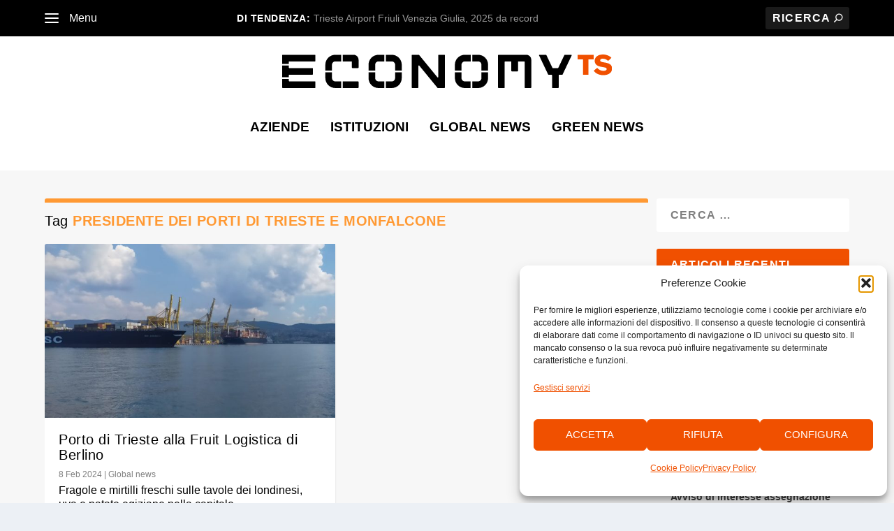

--- FILE ---
content_type: image/svg+xml
request_url: https://www.economytrieste.it/wp-content/uploads/2022/03/logo-economy-ts.svg
body_size: 1070
content:
<?xml version="1.0" encoding="UTF-8"?> <svg xmlns="http://www.w3.org/2000/svg" version="1.1" viewBox="0 0 529.1 53.725" xml:space="preserve"> <polygon points="473.93 0.563 499.59 0.563 499.59 7.849 491.13 7.849 491.13 32.52 482.49 32.52 482.49 7.849 473.93 7.849" fill="#F05000"></polygon> <path d="m522.86 10.291c-2.255-2.161-5.312-3.571-8.505-3.571-2.444 0-4.278 0.892-4.278 2.586 0 1.691 1.457 2.443 3.666 2.865l5.311 0.987c6.156 1.176 10.057 3.525 10.057 9.258 0 7.097-6.016 10.667-14.146 10.667-8.411 0-13.534-4.418-15.272-7.048l5.64-4.653c2.443 3.008 6.015 4.84 9.962 4.84 3.196 0 5.216-1.08 5.216-2.96s-1.974-2.349-4.229-2.726l-4.277-0.751c-5.969-1.035-10.762-3.525-10.762-9.823 0-5.733 5.216-9.962 13.252-9.962 7.19 0 12.031 3.431 13.628 5.357l-5.263 4.934z" fill="#F05000"></path> <path d="M10.655,17.765v3.196c0,0.442,0.358,0.8,0.799,0.8h37.031c0.441,0,0.799,0.357,0.799,0.799v9.056 c0,0.441-0.358,0.799-0.799,0.799H11.454c-0.441,0-0.799,0.358-0.799,0.799v3.197H0V17.765H10.655z"></path> <path d="M10.655,39.075H0v13.851c0,0.441,0.358,0.799,0.799,0.799h51.676c0.441,0,0.799-0.357,0.799-0.799V43.87 c0-0.442-0.358-0.799-0.799-0.799H11.454c-0.441,0-0.799-0.358-0.799-0.801V39.075z"></path> <path d="M0,1.25v13.851h10.655v-3.196c0-0.442,0.358-0.8,0.799-0.8h41.021c0.441,0,0.799-0.357,0.799-0.799V1.25 c0-0.441-0.358-0.799-0.799-0.799H0.799C0.358,0.451,0,0.809,0,1.25"></path> <path d="m391.56 0.451h-44.484c-0.441 0-0.799 0.358-0.799 0.799v51.676c0 0.441 0.357 0.8 0.799 0.8h9.057c0.441 0 0.799-0.358 0.799-0.8v-41.021c0-0.442 0.358-0.799 0.8-0.799h9.056c0.442 0 0.8 0.357 0.8 0.799v14.384c0 0.441 0.357 0.799 0.799 0.799h9.057c0.441 0 0.799-0.358 0.799-0.799v-14.384c0-0.442 0.357-0.799 0.799-0.799h9.057c0.441 0 0.8 0.357 0.8 0.799v41.021c0 0.441 0.357 0.8 0.799 0.8h9.057c0.441 0 0.799-0.358 0.799-0.8v-44.484c-4e-3 -4.413-3.582-7.991-7.994-7.991"></path> <path d="m69.256 25.756v-9.323c0-8.827 7.156-15.982 15.982-15.982h9.323v10.655h-9.323c-2.942 0-5.327 2.385-5.327 5.327v9.323h-10.655z"></path> <path d="m114.54 0.451h-17.314v10.655h13.851c0.442 0 0.8 0.358 0.8 0.799v9.057c0 0.441 0.357 0.799 0.799 0.799h9.056c0.441 0 0.799-0.358 0.799-0.799v-12.52c0-4.413-3.578-7.991-7.991-7.991"></path> <path d="m94.562 43.07h-9.323c-2.942 0-5.327-2.385-5.327-5.328v-9.322h-10.656v9.322c0 8.828 7.155 15.983 15.982 15.983h9.323v-10.655z"></path> <path d="M97.225,53.725h24.506c0.441,0,0.799-0.358,0.799-0.8v-9.057c0-0.44-0.358-0.799-0.799-0.799H97.225V53.725z"></path> <path d="m250.39 1.25v34.693c0 0.75-0.941 1.087-1.417 0.507l-29.315-35.707c-0.152-0.185-0.379-0.292-0.618-0.292h-10.47c-0.441 0-0.799 0.358-0.799 0.799v51.675c0 0.441 0.358 0.8 0.799 0.8h9.057c0.441 0 0.799-0.358 0.799-0.8v-34.66c0-0.75 0.94-1.087 1.417-0.507l29.287 35.674c0.152 0.185 0.379 0.292 0.618 0.292h10.498c0.441 0 0.799-0.358 0.799-0.8v-51.674c0-0.441-0.358-0.799-0.799-0.799h-9.057c-0.44 0-0.799 0.358-0.799 0.799"></path> <path d="m452.64 0.906-9.714 20.399c-0.133 0.278-0.413 0.455-0.722 0.455h-7.997c-0.308 0-0.589-0.177-0.721-0.455l-9.714-20.399c-0.132-0.278-0.413-0.456-0.721-0.456h-10.218c-0.587 0-0.974 0.613-0.721 1.143l14.46 30.366c0.132 0.278 0.413 0.456 0.721 0.456h4.764c0.441 0 0.799 0.357 0.799 0.799v19.711c0 0.441 0.358 0.799 0.799 0.799h9.057c0.441 0 0.8-0.357 0.8-0.799v-19.711c0-0.441 0.357-0.799 0.799-0.799h4.807c0.309 0 0.589-0.178 0.721-0.456l14.461-30.366c0.253-0.53-0.135-1.143-0.722-1.143h-10.217c-0.308 0-0.588 0.178-0.721 0.456"></path> <path d="m166.49 0.451h9.318c8.826 0 15.982 7.156 15.982 15.982v9.323h-10.655v-9.322c0-2.943-2.385-5.328-5.327-5.328h-9.318v-10.655z"></path> <path d="m149.17 25.756v-9.323c0-2.942 2.385-5.327 5.328-5.327h9.328v-10.655h-9.328c-8.827 0-15.983 7.155-15.983 15.982v9.323h10.655z"></path> <path d="m181.13 28.419v9.323c0 2.942-2.385 5.327-5.328 5.327h-9.317v10.655h9.317c8.827 0 15.983-7.156 15.983-15.982v-9.323h-10.655z"></path> <path d="m163.82 43.07h-9.328c-2.943 0-5.328-2.385-5.328-5.328v-9.322h-10.654v9.322c0 8.827 7.155 15.983 15.982 15.983h9.328v-10.655z"></path> <path d="m305 0.451h9.318c8.826 0 15.981 7.156 15.981 15.982v9.323h-10.654v-9.322c0-2.943-2.386-5.328-5.327-5.328h-9.318v-10.655z"></path> <path d="m287.68 25.756v-9.323c0-2.942 2.385-5.327 5.328-5.327h9.328v-10.655h-9.328c-8.827 0-15.983 7.155-15.983 15.982v9.323h10.655z"></path> <path d="m319.64 28.419v9.323c0 2.942-2.386 5.327-5.328 5.327h-9.317v10.655h9.317c8.827 0 15.982-7.156 15.982-15.982v-9.323h-10.654z"></path> <path d="m302.33 43.07h-9.327c-2.943 0-5.328-2.385-5.328-5.328v-9.322h-10.654v9.322c0 8.827 7.155 15.983 15.982 15.983h9.327v-10.655z"></path> </svg> 

--- FILE ---
content_type: image/svg+xml
request_url: https://www.economytrieste.it/wp-content/uploads/2022/03/logo-economy-ts-white.svg
body_size: 1058
content:
<?xml version="1.0" encoding="UTF-8"?> <svg xmlns="http://www.w3.org/2000/svg" version="1.1" viewBox="0 0 529.1 53.725" xml:space="preserve"> <polygon points="473.93 0.563 499.59 0.563 499.59 7.849 491.13 7.849 491.13 32.52 482.49 32.52 482.49 7.849 473.93 7.849" fill="#F05000"></polygon> <path d="m522.86 10.291c-2.255-2.161-5.312-3.571-8.505-3.571-2.444 0-4.278 0.892-4.278 2.586 0 1.691 1.457 2.443 3.666 2.865l5.311 0.987c6.156 1.176 10.057 3.525 10.057 9.258 0 7.097-6.016 10.667-14.146 10.667-8.411 0-13.534-4.418-15.272-7.048l5.64-4.653c2.443 3.008 6.015 4.84 9.962 4.84 3.196 0 5.216-1.08 5.216-2.96s-1.974-2.349-4.229-2.726l-4.277-0.751c-5.969-1.035-10.762-3.525-10.762-9.823 0-5.733 5.216-9.962 13.252-9.962 7.19 0 12.031 3.431 13.628 5.357l-5.263 4.934z" fill="#F05000"></path> <path d="M10.655,17.765v3.196c0,0.442,0.358,0.8,0.799,0.8h37.031c0.441,0,0.799,0.357,0.799,0.799v9.056 c0,0.441-0.358,0.799-0.799,0.799H11.454c-0.441,0-0.799,0.358-0.799,0.799v3.197H0V17.765H10.655z" fill="#fff"></path> <path d="M10.655,39.075H0v13.851c0,0.441,0.358,0.799,0.799,0.799h51.676c0.441,0,0.799-0.357,0.799-0.799V43.87 c0-0.442-0.358-0.799-0.799-0.799H11.454c-0.441,0-0.799-0.358-0.799-0.801V39.075z" fill="#fff"></path> <path d="M0,1.25v13.851h10.655v-3.196c0-0.442,0.358-0.8,0.799-0.8h41.021c0.441,0,0.799-0.357,0.799-0.799V1.25 c0-0.441-0.358-0.799-0.799-0.799H0.799C0.358,0.451,0,0.809,0,1.25" fill="#fff"></path> <path d="m391.56 0.451h-44.484c-0.441 0-0.799 0.358-0.799 0.799v51.676c0 0.441 0.357 0.8 0.799 0.8h9.057c0.441 0 0.799-0.358 0.799-0.8v-41.021c0-0.442 0.358-0.799 0.8-0.799h9.056c0.442 0 0.8 0.357 0.8 0.799v14.384c0 0.441 0.357 0.799 0.799 0.799h9.057c0.441 0 0.799-0.358 0.799-0.799v-14.384c0-0.442 0.357-0.799 0.799-0.799h9.057c0.441 0 0.8 0.357 0.8 0.799v41.021c0 0.441 0.357 0.8 0.799 0.8h9.057c0.441 0 0.799-0.358 0.799-0.8v-44.484c-4e-3 -4.413-3.582-7.991-7.994-7.991" fill="#fff"></path> <path d="m69.256 25.756v-9.323c0-8.827 7.156-15.982 15.982-15.982h9.323v10.655h-9.323c-2.942 0-5.327 2.385-5.327 5.327v9.323h-10.655z" fill="#fff"></path> <path d="m114.54 0.451h-17.314v10.655h13.851c0.442 0 0.8 0.358 0.8 0.799v9.057c0 0.441 0.357 0.799 0.799 0.799h9.056c0.441 0 0.799-0.358 0.799-0.799v-12.52c0-4.413-3.578-7.991-7.991-7.991" fill="#fff"></path> <path d="m94.562 43.07h-9.323c-2.942 0-5.327-2.385-5.327-5.328v-9.322h-10.656v9.322c0 8.828 7.155 15.983 15.982 15.983h9.323v-10.655z" fill="#fff"></path> <path d="m97.225 53.725h24.506c0.441 0 0.799-0.358 0.799-0.8v-9.057c0-0.44-0.358-0.799-0.799-0.799h-24.506v10.656z" fill="#fff"></path> <path d="m250.39 1.25v34.693c0 0.75-0.941 1.087-1.417 0.507l-29.315-35.707c-0.152-0.185-0.379-0.292-0.618-0.292h-10.47c-0.441 0-0.799 0.358-0.799 0.799v51.675c0 0.441 0.358 0.8 0.799 0.8h9.057c0.441 0 0.799-0.358 0.799-0.8v-34.66c0-0.75 0.94-1.087 1.417-0.507l29.287 35.674c0.152 0.185 0.379 0.292 0.618 0.292h10.498c0.441 0 0.799-0.358 0.799-0.8v-51.674c0-0.441-0.358-0.799-0.799-0.799h-9.057c-0.44 0-0.799 0.358-0.799 0.799" fill="#fff"></path> <path d="m452.64 0.906-9.714 20.399c-0.133 0.278-0.413 0.455-0.722 0.455h-7.997c-0.308 0-0.589-0.177-0.721-0.455l-9.714-20.399c-0.132-0.278-0.413-0.456-0.721-0.456h-10.218c-0.587 0-0.974 0.613-0.721 1.143l14.46 30.366c0.132 0.278 0.413 0.456 0.721 0.456h4.764c0.441 0 0.799 0.357 0.799 0.799v19.711c0 0.441 0.358 0.799 0.799 0.799h9.057c0.441 0 0.8-0.357 0.8-0.799v-19.711c0-0.441 0.357-0.799 0.799-0.799h4.807c0.309 0 0.589-0.178 0.721-0.456l14.461-30.366c0.253-0.53-0.135-1.143-0.722-1.143h-10.217c-0.308 0-0.588 0.178-0.721 0.456" fill="#fff"></path> <path d="m166.49 0.451h9.318c8.826 0 15.982 7.156 15.982 15.982v9.323h-10.655v-9.322c0-2.943-2.385-5.328-5.327-5.328h-9.318v-10.655z" fill="#fff"></path> <path d="m149.17 25.756v-9.323c0-2.942 2.385-5.327 5.328-5.327h9.328v-10.655h-9.328c-8.827 0-15.983 7.155-15.983 15.982v9.323h10.655z" fill="#fff"></path> <path d="m181.13 28.419v9.323c0 2.942-2.385 5.327-5.328 5.327h-9.317v10.655h9.317c8.827 0 15.983-7.156 15.983-15.982v-9.323h-10.655z" fill="#fff"></path> <path d="m163.82 43.07h-9.328c-2.943 0-5.328-2.385-5.328-5.328v-9.322h-10.654v9.322c0 8.827 7.155 15.983 15.982 15.983h9.328v-10.655z" fill="#fff"></path> <path d="m305 0.451h9.318c8.826 0 15.981 7.156 15.981 15.982v9.323h-10.654v-9.322c0-2.943-2.386-5.328-5.327-5.328h-9.318v-10.655z" fill="#fff"></path> <path d="m287.68 25.756v-9.323c0-2.942 2.385-5.327 5.328-5.327h9.328v-10.655h-9.328c-8.827 0-15.983 7.155-15.983 15.982v9.323h10.655z" fill="#fff"></path> <path d="m319.64 28.419v9.323c0 2.942-2.386 5.327-5.328 5.327h-9.317v10.655h9.317c8.827 0 15.982-7.156 15.982-15.982v-9.323h-10.654z" fill="#fff"></path> <path d="m302.33 43.07h-9.327c-2.943 0-5.328-2.385-5.328-5.328v-9.322h-10.654v9.322c0 8.827 7.155 15.983 15.982 15.983h9.327v-10.655z" fill="#fff"></path> </svg> 